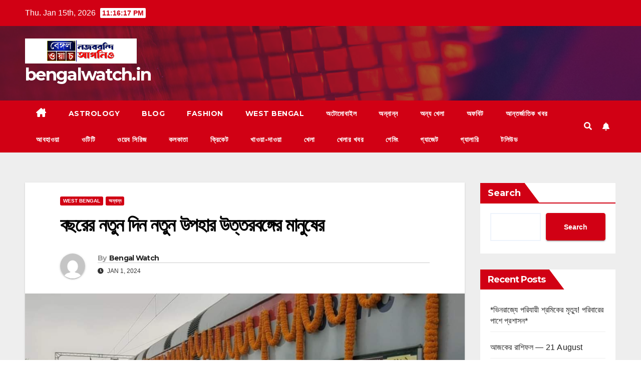

--- FILE ---
content_type: text/html; charset=UTF-8
request_url: https://bengalwatch.in/bengalwatchtv-22/
body_size: 24603
content:
<!DOCTYPE html>
<html dir="ltr" lang="en-US" prefix="og: https://ogp.me/ns#">
<head>
<meta charset="UTF-8">
<meta name="viewport" content="width=device-width, initial-scale=1">
<link rel="profile" href="http://gmpg.org/xfn/11">
<title>বছরের নতুন দিন নতুন উপহার উত্তরবঙ্গের মানুষের - bengalwatch.in</title>
	<style>img:is([sizes="auto" i], [sizes^="auto," i]) { contain-intrinsic-size: 3000px 1500px }</style>
	
		<!-- All in One SEO 4.8.7 - aioseo.com -->
	<meta name="description" content="বেঙ্গল ওয়াচ নিউজ ডেস্ক: বছরের নতুন দিন নতুন উপহার উত্তরবঙ্গের মানুষকে আজ থেকে শুরু বালুরঘাট শেয়ালদা নতুন ট্রেন। আজকে ভিডিও কনফারেনসের মাধ্যমে রেলমন্ত্রী বৈষ্ণব উদ্বোধন করলেন নতুন ট্রেনের। আজ সকাল বারোটায় রেলমন্ত্রী উদ্বোধন করলেন এই নতুন ট্রেনের। ট্রেনটি শেয়ালদা পৌছে যাবে রাত 10টা পঞ্চাশ মিনিটে। আজ সকালে ভিডিও কনফারেনসের মাধ্যমে রেলমন্ত্রী উদ্বোধন করলেন" />
	<meta name="robots" content="max-image-preview:large" />
	<meta name="author" content="Bengal Watch"/>
	<link rel="canonical" href="https://bengalwatch.in/bengalwatchtv-22/" />
	<meta name="generator" content="All in One SEO (AIOSEO) 4.8.7" />
		<meta property="og:locale" content="en_US" />
		<meta property="og:site_name" content="bengalwatch.in -" />
		<meta property="og:type" content="article" />
		<meta property="og:title" content="বছরের নতুন দিন নতুন উপহার উত্তরবঙ্গের মানুষের - bengalwatch.in" />
		<meta property="og:description" content="বেঙ্গল ওয়াচ নিউজ ডেস্ক: বছরের নতুন দিন নতুন উপহার উত্তরবঙ্গের মানুষকে আজ থেকে শুরু বালুরঘাট শেয়ালদা নতুন ট্রেন। আজকে ভিডিও কনফারেনসের মাধ্যমে রেলমন্ত্রী বৈষ্ণব উদ্বোধন করলেন নতুন ট্রেনের। আজ সকাল বারোটায় রেলমন্ত্রী উদ্বোধন করলেন এই নতুন ট্রেনের। ট্রেনটি শেয়ালদা পৌছে যাবে রাত 10টা পঞ্চাশ মিনিটে। আজ সকালে ভিডিও কনফারেনসের মাধ্যমে রেলমন্ত্রী উদ্বোধন করলেন" />
		<meta property="og:url" content="https://bengalwatch.in/bengalwatchtv-22/" />
		<meta property="og:image" content="https://bengalwatch.in/wp-content/uploads/2024/01/FB_IMG_1704160736434.jpg" />
		<meta property="og:image:secure_url" content="https://bengalwatch.in/wp-content/uploads/2024/01/FB_IMG_1704160736434.jpg" />
		<meta property="og:image:width" content="1080" />
		<meta property="og:image:height" content="608" />
		<meta property="article:published_time" content="2024-01-01T13:07:22+00:00" />
		<meta property="article:modified_time" content="2024-01-02T02:01:44+00:00" />
		<meta name="twitter:card" content="summary_large_image" />
		<meta name="twitter:title" content="বছরের নতুন দিন নতুন উপহার উত্তরবঙ্গের মানুষের - bengalwatch.in" />
		<meta name="twitter:description" content="বেঙ্গল ওয়াচ নিউজ ডেস্ক: বছরের নতুন দিন নতুন উপহার উত্তরবঙ্গের মানুষকে আজ থেকে শুরু বালুরঘাট শেয়ালদা নতুন ট্রেন। আজকে ভিডিও কনফারেনসের মাধ্যমে রেলমন্ত্রী বৈষ্ণব উদ্বোধন করলেন নতুন ট্রেনের। আজ সকাল বারোটায় রেলমন্ত্রী উদ্বোধন করলেন এই নতুন ট্রেনের। ট্রেনটি শেয়ালদা পৌছে যাবে রাত 10টা পঞ্চাশ মিনিটে। আজ সকালে ভিডিও কনফারেনসের মাধ্যমে রেলমন্ত্রী উদ্বোধন করলেন" />
		<meta name="twitter:image" content="https://bengalwatch.in/wp-content/uploads/2024/01/FB_IMG_1704160736434.jpg" />
		<script type="application/ld+json" class="aioseo-schema">
			{"@context":"https:\/\/schema.org","@graph":[{"@type":"BlogPosting","@id":"https:\/\/bengalwatch.in\/bengalwatchtv-22\/#blogposting","name":"\u09ac\u099b\u09b0\u09c7\u09b0 \u09a8\u09a4\u09c1\u09a8 \u09a6\u09bf\u09a8 \u09a8\u09a4\u09c1\u09a8 \u0989\u09aa\u09b9\u09be\u09b0 \u0989\u09a4\u09cd\u09a4\u09b0\u09ac\u0999\u09cd\u0997\u09c7\u09b0 \u09ae\u09be\u09a8\u09c1\u09b7\u09c7\u09b0 - bengalwatch.in","headline":"\u09ac\u099b\u09b0\u09c7\u09b0 \u09a8\u09a4\u09c1\u09a8 \u09a6\u09bf\u09a8 \u09a8\u09a4\u09c1\u09a8 \u0989\u09aa\u09b9\u09be\u09b0 \u0989\u09a4\u09cd\u09a4\u09b0\u09ac\u0999\u09cd\u0997\u09c7\u09b0 \u09ae\u09be\u09a8\u09c1\u09b7\u09c7\u09b0","author":{"@id":"https:\/\/bengalwatch.in\/author\/hhh_666_watch\/#author"},"publisher":{"@id":"https:\/\/bengalwatch.in\/#organization"},"image":{"@type":"ImageObject","url":"https:\/\/bengalwatch.in\/wp-content\/uploads\/2024\/01\/FB_IMG_1704160736434.jpg","width":1080,"height":608},"datePublished":"2024-01-01T13:07:22+00:00","dateModified":"2024-01-02T02:01:44+00:00","inLanguage":"en-US","mainEntityOfPage":{"@id":"https:\/\/bengalwatch.in\/bengalwatchtv-22\/#webpage"},"isPartOf":{"@id":"https:\/\/bengalwatch.in\/bengalwatchtv-22\/#webpage"},"articleSection":"West Bengal, \u0985\u09a8\u09cd\u09a8\u09be\u09a8\u09cd\u09a8"},{"@type":"BreadcrumbList","@id":"https:\/\/bengalwatch.in\/bengalwatchtv-22\/#breadcrumblist","itemListElement":[{"@type":"ListItem","@id":"https:\/\/bengalwatch.in#listItem","position":1,"name":"Home","item":"https:\/\/bengalwatch.in","nextItem":{"@type":"ListItem","@id":"https:\/\/bengalwatch.in\/category\/west-bengal\/#listItem","name":"West Bengal"}},{"@type":"ListItem","@id":"https:\/\/bengalwatch.in\/category\/west-bengal\/#listItem","position":2,"name":"West Bengal","item":"https:\/\/bengalwatch.in\/category\/west-bengal\/","nextItem":{"@type":"ListItem","@id":"https:\/\/bengalwatch.in\/bengalwatchtv-22\/#listItem","name":"\u09ac\u099b\u09b0\u09c7\u09b0 \u09a8\u09a4\u09c1\u09a8 \u09a6\u09bf\u09a8 \u09a8\u09a4\u09c1\u09a8 \u0989\u09aa\u09b9\u09be\u09b0 \u0989\u09a4\u09cd\u09a4\u09b0\u09ac\u0999\u09cd\u0997\u09c7\u09b0 \u09ae\u09be\u09a8\u09c1\u09b7\u09c7\u09b0"},"previousItem":{"@type":"ListItem","@id":"https:\/\/bengalwatch.in#listItem","name":"Home"}},{"@type":"ListItem","@id":"https:\/\/bengalwatch.in\/bengalwatchtv-22\/#listItem","position":3,"name":"\u09ac\u099b\u09b0\u09c7\u09b0 \u09a8\u09a4\u09c1\u09a8 \u09a6\u09bf\u09a8 \u09a8\u09a4\u09c1\u09a8 \u0989\u09aa\u09b9\u09be\u09b0 \u0989\u09a4\u09cd\u09a4\u09b0\u09ac\u0999\u09cd\u0997\u09c7\u09b0 \u09ae\u09be\u09a8\u09c1\u09b7\u09c7\u09b0","previousItem":{"@type":"ListItem","@id":"https:\/\/bengalwatch.in\/category\/west-bengal\/#listItem","name":"West Bengal"}}]},{"@type":"Organization","@id":"https:\/\/bengalwatch.in\/#organization","name":"bengalwatch.in","url":"https:\/\/bengalwatch.in\/","logo":{"@type":"ImageObject","url":"https:\/\/bengalwatch.in\/wp-content\/uploads\/2023\/11\/Untitled-design-4.png","@id":"https:\/\/bengalwatch.in\/bengalwatchtv-22\/#organizationLogo","width":1990,"height":450},"image":{"@id":"https:\/\/bengalwatch.in\/bengalwatchtv-22\/#organizationLogo"}},{"@type":"Person","@id":"https:\/\/bengalwatch.in\/author\/hhh_666_watch\/#author","url":"https:\/\/bengalwatch.in\/author\/hhh_666_watch\/","name":"Bengal Watch","image":{"@type":"ImageObject","@id":"https:\/\/bengalwatch.in\/bengalwatchtv-22\/#authorImage","url":"https:\/\/secure.gravatar.com\/avatar\/f2b3de89f0d177f2eda4c80d3655865011b964b5c063bc355053914f8cd6d874?s=96&d=mm&r=g","width":96,"height":96,"caption":"Bengal Watch"}},{"@type":"WebPage","@id":"https:\/\/bengalwatch.in\/bengalwatchtv-22\/#webpage","url":"https:\/\/bengalwatch.in\/bengalwatchtv-22\/","name":"\u09ac\u099b\u09b0\u09c7\u09b0 \u09a8\u09a4\u09c1\u09a8 \u09a6\u09bf\u09a8 \u09a8\u09a4\u09c1\u09a8 \u0989\u09aa\u09b9\u09be\u09b0 \u0989\u09a4\u09cd\u09a4\u09b0\u09ac\u0999\u09cd\u0997\u09c7\u09b0 \u09ae\u09be\u09a8\u09c1\u09b7\u09c7\u09b0 - bengalwatch.in","description":"\u09ac\u09c7\u0999\u09cd\u0997\u09b2 \u0993\u09af\u09bc\u09be\u099a \u09a8\u09bf\u0989\u099c \u09a1\u09c7\u09b8\u09cd\u0995: \u09ac\u099b\u09b0\u09c7\u09b0 \u09a8\u09a4\u09c1\u09a8 \u09a6\u09bf\u09a8 \u09a8\u09a4\u09c1\u09a8 \u0989\u09aa\u09b9\u09be\u09b0 \u0989\u09a4\u09cd\u09a4\u09b0\u09ac\u0999\u09cd\u0997\u09c7\u09b0 \u09ae\u09be\u09a8\u09c1\u09b7\u0995\u09c7 \u0986\u099c \u09a5\u09c7\u0995\u09c7 \u09b6\u09c1\u09b0\u09c1 \u09ac\u09be\u09b2\u09c1\u09b0\u0998\u09be\u099f \u09b6\u09c7\u09df\u09be\u09b2\u09a6\u09be \u09a8\u09a4\u09c1\u09a8 \u099f\u09cd\u09b0\u09c7\u09a8\u0964 \u0986\u099c\u0995\u09c7 \u09ad\u09bf\u09a1\u09bf\u0993 \u0995\u09a8\u09ab\u09be\u09b0\u09c7\u09a8\u09b8\u09c7\u09b0 \u09ae\u09be\u09a7\u09cd\u09af\u09ae\u09c7 \u09b0\u09c7\u09b2\u09ae\u09a8\u09cd\u09a4\u09cd\u09b0\u09c0 \u09ac\u09c8\u09b7\u09cd\u09a3\u09ac \u0989\u09a6\u09cd\u09ac\u09cb\u09a7\u09a8 \u0995\u09b0\u09b2\u09c7\u09a8 \u09a8\u09a4\u09c1\u09a8 \u099f\u09cd\u09b0\u09c7\u09a8\u09c7\u09b0\u0964 \u0986\u099c \u09b8\u0995\u09be\u09b2 \u09ac\u09be\u09b0\u09cb\u099f\u09be\u09df \u09b0\u09c7\u09b2\u09ae\u09a8\u09cd\u09a4\u09cd\u09b0\u09c0 \u0989\u09a6\u09cd\u09ac\u09cb\u09a7\u09a8 \u0995\u09b0\u09b2\u09c7\u09a8 \u098f\u0987 \u09a8\u09a4\u09c1\u09a8 \u099f\u09cd\u09b0\u09c7\u09a8\u09c7\u09b0\u0964 \u099f\u09cd\u09b0\u09c7\u09a8\u099f\u09bf \u09b6\u09c7\u09df\u09be\u09b2\u09a6\u09be \u09aa\u09cc\u099b\u09c7 \u09af\u09be\u09ac\u09c7 \u09b0\u09be\u09a4 10\u099f\u09be \u09aa\u099e\u09cd\u099a\u09be\u09b6 \u09ae\u09bf\u09a8\u09bf\u099f\u09c7\u0964 \u0986\u099c \u09b8\u0995\u09be\u09b2\u09c7 \u09ad\u09bf\u09a1\u09bf\u0993 \u0995\u09a8\u09ab\u09be\u09b0\u09c7\u09a8\u09b8\u09c7\u09b0 \u09ae\u09be\u09a7\u09cd\u09af\u09ae\u09c7 \u09b0\u09c7\u09b2\u09ae\u09a8\u09cd\u09a4\u09cd\u09b0\u09c0 \u0989\u09a6\u09cd\u09ac\u09cb\u09a7\u09a8 \u0995\u09b0\u09b2\u09c7\u09a8","inLanguage":"en-US","isPartOf":{"@id":"https:\/\/bengalwatch.in\/#website"},"breadcrumb":{"@id":"https:\/\/bengalwatch.in\/bengalwatchtv-22\/#breadcrumblist"},"author":{"@id":"https:\/\/bengalwatch.in\/author\/hhh_666_watch\/#author"},"creator":{"@id":"https:\/\/bengalwatch.in\/author\/hhh_666_watch\/#author"},"image":{"@type":"ImageObject","url":"https:\/\/bengalwatch.in\/wp-content\/uploads\/2024\/01\/FB_IMG_1704160736434.jpg","@id":"https:\/\/bengalwatch.in\/bengalwatchtv-22\/#mainImage","width":1080,"height":608},"primaryImageOfPage":{"@id":"https:\/\/bengalwatch.in\/bengalwatchtv-22\/#mainImage"},"datePublished":"2024-01-01T13:07:22+00:00","dateModified":"2024-01-02T02:01:44+00:00"},{"@type":"WebSite","@id":"https:\/\/bengalwatch.in\/#website","url":"https:\/\/bengalwatch.in\/","name":"bengalwatch.in","inLanguage":"en-US","publisher":{"@id":"https:\/\/bengalwatch.in\/#organization"}}]}
		</script>
		<!-- All in One SEO -->

<link rel='dns-prefetch' href='//static.addtoany.com' />
<link rel='dns-prefetch' href='//fonts.googleapis.com' />
<link rel="alternate" type="application/rss+xml" title="bengalwatch.in &raquo; Feed" href="https://bengalwatch.in/feed/" />
<link rel="alternate" type="application/rss+xml" title="bengalwatch.in &raquo; Comments Feed" href="https://bengalwatch.in/comments/feed/" />
<link rel="alternate" type="application/rss+xml" title="bengalwatch.in &raquo; বছরের নতুন দিন নতুন উপহার উত্তরবঙ্গের মানুষের Comments Feed" href="https://bengalwatch.in/bengalwatchtv-22/feed/" />
<script>
window._wpemojiSettings = {"baseUrl":"https:\/\/s.w.org\/images\/core\/emoji\/16.0.1\/72x72\/","ext":".png","svgUrl":"https:\/\/s.w.org\/images\/core\/emoji\/16.0.1\/svg\/","svgExt":".svg","source":{"concatemoji":"https:\/\/bengalwatch.in\/wp-includes\/js\/wp-emoji-release.min.js?ver=6.8.3"}};
/*! This file is auto-generated */
!function(s,n){var o,i,e;function c(e){try{var t={supportTests:e,timestamp:(new Date).valueOf()};sessionStorage.setItem(o,JSON.stringify(t))}catch(e){}}function p(e,t,n){e.clearRect(0,0,e.canvas.width,e.canvas.height),e.fillText(t,0,0);var t=new Uint32Array(e.getImageData(0,0,e.canvas.width,e.canvas.height).data),a=(e.clearRect(0,0,e.canvas.width,e.canvas.height),e.fillText(n,0,0),new Uint32Array(e.getImageData(0,0,e.canvas.width,e.canvas.height).data));return t.every(function(e,t){return e===a[t]})}function u(e,t){e.clearRect(0,0,e.canvas.width,e.canvas.height),e.fillText(t,0,0);for(var n=e.getImageData(16,16,1,1),a=0;a<n.data.length;a++)if(0!==n.data[a])return!1;return!0}function f(e,t,n,a){switch(t){case"flag":return n(e,"\ud83c\udff3\ufe0f\u200d\u26a7\ufe0f","\ud83c\udff3\ufe0f\u200b\u26a7\ufe0f")?!1:!n(e,"\ud83c\udde8\ud83c\uddf6","\ud83c\udde8\u200b\ud83c\uddf6")&&!n(e,"\ud83c\udff4\udb40\udc67\udb40\udc62\udb40\udc65\udb40\udc6e\udb40\udc67\udb40\udc7f","\ud83c\udff4\u200b\udb40\udc67\u200b\udb40\udc62\u200b\udb40\udc65\u200b\udb40\udc6e\u200b\udb40\udc67\u200b\udb40\udc7f");case"emoji":return!a(e,"\ud83e\udedf")}return!1}function g(e,t,n,a){var r="undefined"!=typeof WorkerGlobalScope&&self instanceof WorkerGlobalScope?new OffscreenCanvas(300,150):s.createElement("canvas"),o=r.getContext("2d",{willReadFrequently:!0}),i=(o.textBaseline="top",o.font="600 32px Arial",{});return e.forEach(function(e){i[e]=t(o,e,n,a)}),i}function t(e){var t=s.createElement("script");t.src=e,t.defer=!0,s.head.appendChild(t)}"undefined"!=typeof Promise&&(o="wpEmojiSettingsSupports",i=["flag","emoji"],n.supports={everything:!0,everythingExceptFlag:!0},e=new Promise(function(e){s.addEventListener("DOMContentLoaded",e,{once:!0})}),new Promise(function(t){var n=function(){try{var e=JSON.parse(sessionStorage.getItem(o));if("object"==typeof e&&"number"==typeof e.timestamp&&(new Date).valueOf()<e.timestamp+604800&&"object"==typeof e.supportTests)return e.supportTests}catch(e){}return null}();if(!n){if("undefined"!=typeof Worker&&"undefined"!=typeof OffscreenCanvas&&"undefined"!=typeof URL&&URL.createObjectURL&&"undefined"!=typeof Blob)try{var e="postMessage("+g.toString()+"("+[JSON.stringify(i),f.toString(),p.toString(),u.toString()].join(",")+"));",a=new Blob([e],{type:"text/javascript"}),r=new Worker(URL.createObjectURL(a),{name:"wpTestEmojiSupports"});return void(r.onmessage=function(e){c(n=e.data),r.terminate(),t(n)})}catch(e){}c(n=g(i,f,p,u))}t(n)}).then(function(e){for(var t in e)n.supports[t]=e[t],n.supports.everything=n.supports.everything&&n.supports[t],"flag"!==t&&(n.supports.everythingExceptFlag=n.supports.everythingExceptFlag&&n.supports[t]);n.supports.everythingExceptFlag=n.supports.everythingExceptFlag&&!n.supports.flag,n.DOMReady=!1,n.readyCallback=function(){n.DOMReady=!0}}).then(function(){return e}).then(function(){var e;n.supports.everything||(n.readyCallback(),(e=n.source||{}).concatemoji?t(e.concatemoji):e.wpemoji&&e.twemoji&&(t(e.twemoji),t(e.wpemoji)))}))}((window,document),window._wpemojiSettings);
</script>

<link rel='stylesheet' id='dashicons-css' href='https://bengalwatch.in/wp-includes/css/dashicons.min.css?ver=6.8.3' media='all' />
<link rel='stylesheet' id='post-views-counter-frontend-css' href='https://bengalwatch.in/wp-content/plugins/post-views-counter/css/frontend.min.css?ver=1.5.5' media='all' />
<link rel='stylesheet' id='hfe-widgets-style-css' href='https://bengalwatch.in/wp-content/plugins/header-footer-elementor/inc/widgets-css/frontend.css?ver=2.4.9' media='all' />
<style id='wp-emoji-styles-inline-css'>

	img.wp-smiley, img.emoji {
		display: inline !important;
		border: none !important;
		box-shadow: none !important;
		height: 1em !important;
		width: 1em !important;
		margin: 0 0.07em !important;
		vertical-align: -0.1em !important;
		background: none !important;
		padding: 0 !important;
	}
</style>
<link rel='stylesheet' id='wp-block-library-css' href='https://bengalwatch.in/wp-includes/css/dist/block-library/style.min.css?ver=6.8.3' media='all' />
<style id='wp-block-library-theme-inline-css'>
.wp-block-audio :where(figcaption){color:#555;font-size:13px;text-align:center}.is-dark-theme .wp-block-audio :where(figcaption){color:#ffffffa6}.wp-block-audio{margin:0 0 1em}.wp-block-code{border:1px solid #ccc;border-radius:4px;font-family:Menlo,Consolas,monaco,monospace;padding:.8em 1em}.wp-block-embed :where(figcaption){color:#555;font-size:13px;text-align:center}.is-dark-theme .wp-block-embed :where(figcaption){color:#ffffffa6}.wp-block-embed{margin:0 0 1em}.blocks-gallery-caption{color:#555;font-size:13px;text-align:center}.is-dark-theme .blocks-gallery-caption{color:#ffffffa6}:root :where(.wp-block-image figcaption){color:#555;font-size:13px;text-align:center}.is-dark-theme :root :where(.wp-block-image figcaption){color:#ffffffa6}.wp-block-image{margin:0 0 1em}.wp-block-pullquote{border-bottom:4px solid;border-top:4px solid;color:currentColor;margin-bottom:1.75em}.wp-block-pullquote cite,.wp-block-pullquote footer,.wp-block-pullquote__citation{color:currentColor;font-size:.8125em;font-style:normal;text-transform:uppercase}.wp-block-quote{border-left:.25em solid;margin:0 0 1.75em;padding-left:1em}.wp-block-quote cite,.wp-block-quote footer{color:currentColor;font-size:.8125em;font-style:normal;position:relative}.wp-block-quote:where(.has-text-align-right){border-left:none;border-right:.25em solid;padding-left:0;padding-right:1em}.wp-block-quote:where(.has-text-align-center){border:none;padding-left:0}.wp-block-quote.is-large,.wp-block-quote.is-style-large,.wp-block-quote:where(.is-style-plain){border:none}.wp-block-search .wp-block-search__label{font-weight:700}.wp-block-search__button{border:1px solid #ccc;padding:.375em .625em}:where(.wp-block-group.has-background){padding:1.25em 2.375em}.wp-block-separator.has-css-opacity{opacity:.4}.wp-block-separator{border:none;border-bottom:2px solid;margin-left:auto;margin-right:auto}.wp-block-separator.has-alpha-channel-opacity{opacity:1}.wp-block-separator:not(.is-style-wide):not(.is-style-dots){width:100px}.wp-block-separator.has-background:not(.is-style-dots){border-bottom:none;height:1px}.wp-block-separator.has-background:not(.is-style-wide):not(.is-style-dots){height:2px}.wp-block-table{margin:0 0 1em}.wp-block-table td,.wp-block-table th{word-break:normal}.wp-block-table :where(figcaption){color:#555;font-size:13px;text-align:center}.is-dark-theme .wp-block-table :where(figcaption){color:#ffffffa6}.wp-block-video :where(figcaption){color:#555;font-size:13px;text-align:center}.is-dark-theme .wp-block-video :where(figcaption){color:#ffffffa6}.wp-block-video{margin:0 0 1em}:root :where(.wp-block-template-part.has-background){margin-bottom:0;margin-top:0;padding:1.25em 2.375em}
</style>
<style id='classic-theme-styles-inline-css'>
/*! This file is auto-generated */
.wp-block-button__link{color:#fff;background-color:#32373c;border-radius:9999px;box-shadow:none;text-decoration:none;padding:calc(.667em + 2px) calc(1.333em + 2px);font-size:1.125em}.wp-block-file__button{background:#32373c;color:#fff;text-decoration:none}
</style>
<style id='global-styles-inline-css'>
:root{--wp--preset--aspect-ratio--square: 1;--wp--preset--aspect-ratio--4-3: 4/3;--wp--preset--aspect-ratio--3-4: 3/4;--wp--preset--aspect-ratio--3-2: 3/2;--wp--preset--aspect-ratio--2-3: 2/3;--wp--preset--aspect-ratio--16-9: 16/9;--wp--preset--aspect-ratio--9-16: 9/16;--wp--preset--color--black: #000000;--wp--preset--color--cyan-bluish-gray: #abb8c3;--wp--preset--color--white: #ffffff;--wp--preset--color--pale-pink: #f78da7;--wp--preset--color--vivid-red: #cf2e2e;--wp--preset--color--luminous-vivid-orange: #ff6900;--wp--preset--color--luminous-vivid-amber: #fcb900;--wp--preset--color--light-green-cyan: #7bdcb5;--wp--preset--color--vivid-green-cyan: #00d084;--wp--preset--color--pale-cyan-blue: #8ed1fc;--wp--preset--color--vivid-cyan-blue: #0693e3;--wp--preset--color--vivid-purple: #9b51e0;--wp--preset--gradient--vivid-cyan-blue-to-vivid-purple: linear-gradient(135deg,rgba(6,147,227,1) 0%,rgb(155,81,224) 100%);--wp--preset--gradient--light-green-cyan-to-vivid-green-cyan: linear-gradient(135deg,rgb(122,220,180) 0%,rgb(0,208,130) 100%);--wp--preset--gradient--luminous-vivid-amber-to-luminous-vivid-orange: linear-gradient(135deg,rgba(252,185,0,1) 0%,rgba(255,105,0,1) 100%);--wp--preset--gradient--luminous-vivid-orange-to-vivid-red: linear-gradient(135deg,rgba(255,105,0,1) 0%,rgb(207,46,46) 100%);--wp--preset--gradient--very-light-gray-to-cyan-bluish-gray: linear-gradient(135deg,rgb(238,238,238) 0%,rgb(169,184,195) 100%);--wp--preset--gradient--cool-to-warm-spectrum: linear-gradient(135deg,rgb(74,234,220) 0%,rgb(151,120,209) 20%,rgb(207,42,186) 40%,rgb(238,44,130) 60%,rgb(251,105,98) 80%,rgb(254,248,76) 100%);--wp--preset--gradient--blush-light-purple: linear-gradient(135deg,rgb(255,206,236) 0%,rgb(152,150,240) 100%);--wp--preset--gradient--blush-bordeaux: linear-gradient(135deg,rgb(254,205,165) 0%,rgb(254,45,45) 50%,rgb(107,0,62) 100%);--wp--preset--gradient--luminous-dusk: linear-gradient(135deg,rgb(255,203,112) 0%,rgb(199,81,192) 50%,rgb(65,88,208) 100%);--wp--preset--gradient--pale-ocean: linear-gradient(135deg,rgb(255,245,203) 0%,rgb(182,227,212) 50%,rgb(51,167,181) 100%);--wp--preset--gradient--electric-grass: linear-gradient(135deg,rgb(202,248,128) 0%,rgb(113,206,126) 100%);--wp--preset--gradient--midnight: linear-gradient(135deg,rgb(2,3,129) 0%,rgb(40,116,252) 100%);--wp--preset--font-size--small: 13px;--wp--preset--font-size--medium: 20px;--wp--preset--font-size--large: 36px;--wp--preset--font-size--x-large: 42px;--wp--preset--spacing--20: 0.44rem;--wp--preset--spacing--30: 0.67rem;--wp--preset--spacing--40: 1rem;--wp--preset--spacing--50: 1.5rem;--wp--preset--spacing--60: 2.25rem;--wp--preset--spacing--70: 3.38rem;--wp--preset--spacing--80: 5.06rem;--wp--preset--shadow--natural: 6px 6px 9px rgba(0, 0, 0, 0.2);--wp--preset--shadow--deep: 12px 12px 50px rgba(0, 0, 0, 0.4);--wp--preset--shadow--sharp: 6px 6px 0px rgba(0, 0, 0, 0.2);--wp--preset--shadow--outlined: 6px 6px 0px -3px rgba(255, 255, 255, 1), 6px 6px rgba(0, 0, 0, 1);--wp--preset--shadow--crisp: 6px 6px 0px rgba(0, 0, 0, 1);}:where(.is-layout-flex){gap: 0.5em;}:where(.is-layout-grid){gap: 0.5em;}body .is-layout-flex{display: flex;}.is-layout-flex{flex-wrap: wrap;align-items: center;}.is-layout-flex > :is(*, div){margin: 0;}body .is-layout-grid{display: grid;}.is-layout-grid > :is(*, div){margin: 0;}:where(.wp-block-columns.is-layout-flex){gap: 2em;}:where(.wp-block-columns.is-layout-grid){gap: 2em;}:where(.wp-block-post-template.is-layout-flex){gap: 1.25em;}:where(.wp-block-post-template.is-layout-grid){gap: 1.25em;}.has-black-color{color: var(--wp--preset--color--black) !important;}.has-cyan-bluish-gray-color{color: var(--wp--preset--color--cyan-bluish-gray) !important;}.has-white-color{color: var(--wp--preset--color--white) !important;}.has-pale-pink-color{color: var(--wp--preset--color--pale-pink) !important;}.has-vivid-red-color{color: var(--wp--preset--color--vivid-red) !important;}.has-luminous-vivid-orange-color{color: var(--wp--preset--color--luminous-vivid-orange) !important;}.has-luminous-vivid-amber-color{color: var(--wp--preset--color--luminous-vivid-amber) !important;}.has-light-green-cyan-color{color: var(--wp--preset--color--light-green-cyan) !important;}.has-vivid-green-cyan-color{color: var(--wp--preset--color--vivid-green-cyan) !important;}.has-pale-cyan-blue-color{color: var(--wp--preset--color--pale-cyan-blue) !important;}.has-vivid-cyan-blue-color{color: var(--wp--preset--color--vivid-cyan-blue) !important;}.has-vivid-purple-color{color: var(--wp--preset--color--vivid-purple) !important;}.has-black-background-color{background-color: var(--wp--preset--color--black) !important;}.has-cyan-bluish-gray-background-color{background-color: var(--wp--preset--color--cyan-bluish-gray) !important;}.has-white-background-color{background-color: var(--wp--preset--color--white) !important;}.has-pale-pink-background-color{background-color: var(--wp--preset--color--pale-pink) !important;}.has-vivid-red-background-color{background-color: var(--wp--preset--color--vivid-red) !important;}.has-luminous-vivid-orange-background-color{background-color: var(--wp--preset--color--luminous-vivid-orange) !important;}.has-luminous-vivid-amber-background-color{background-color: var(--wp--preset--color--luminous-vivid-amber) !important;}.has-light-green-cyan-background-color{background-color: var(--wp--preset--color--light-green-cyan) !important;}.has-vivid-green-cyan-background-color{background-color: var(--wp--preset--color--vivid-green-cyan) !important;}.has-pale-cyan-blue-background-color{background-color: var(--wp--preset--color--pale-cyan-blue) !important;}.has-vivid-cyan-blue-background-color{background-color: var(--wp--preset--color--vivid-cyan-blue) !important;}.has-vivid-purple-background-color{background-color: var(--wp--preset--color--vivid-purple) !important;}.has-black-border-color{border-color: var(--wp--preset--color--black) !important;}.has-cyan-bluish-gray-border-color{border-color: var(--wp--preset--color--cyan-bluish-gray) !important;}.has-white-border-color{border-color: var(--wp--preset--color--white) !important;}.has-pale-pink-border-color{border-color: var(--wp--preset--color--pale-pink) !important;}.has-vivid-red-border-color{border-color: var(--wp--preset--color--vivid-red) !important;}.has-luminous-vivid-orange-border-color{border-color: var(--wp--preset--color--luminous-vivid-orange) !important;}.has-luminous-vivid-amber-border-color{border-color: var(--wp--preset--color--luminous-vivid-amber) !important;}.has-light-green-cyan-border-color{border-color: var(--wp--preset--color--light-green-cyan) !important;}.has-vivid-green-cyan-border-color{border-color: var(--wp--preset--color--vivid-green-cyan) !important;}.has-pale-cyan-blue-border-color{border-color: var(--wp--preset--color--pale-cyan-blue) !important;}.has-vivid-cyan-blue-border-color{border-color: var(--wp--preset--color--vivid-cyan-blue) !important;}.has-vivid-purple-border-color{border-color: var(--wp--preset--color--vivid-purple) !important;}.has-vivid-cyan-blue-to-vivid-purple-gradient-background{background: var(--wp--preset--gradient--vivid-cyan-blue-to-vivid-purple) !important;}.has-light-green-cyan-to-vivid-green-cyan-gradient-background{background: var(--wp--preset--gradient--light-green-cyan-to-vivid-green-cyan) !important;}.has-luminous-vivid-amber-to-luminous-vivid-orange-gradient-background{background: var(--wp--preset--gradient--luminous-vivid-amber-to-luminous-vivid-orange) !important;}.has-luminous-vivid-orange-to-vivid-red-gradient-background{background: var(--wp--preset--gradient--luminous-vivid-orange-to-vivid-red) !important;}.has-very-light-gray-to-cyan-bluish-gray-gradient-background{background: var(--wp--preset--gradient--very-light-gray-to-cyan-bluish-gray) !important;}.has-cool-to-warm-spectrum-gradient-background{background: var(--wp--preset--gradient--cool-to-warm-spectrum) !important;}.has-blush-light-purple-gradient-background{background: var(--wp--preset--gradient--blush-light-purple) !important;}.has-blush-bordeaux-gradient-background{background: var(--wp--preset--gradient--blush-bordeaux) !important;}.has-luminous-dusk-gradient-background{background: var(--wp--preset--gradient--luminous-dusk) !important;}.has-pale-ocean-gradient-background{background: var(--wp--preset--gradient--pale-ocean) !important;}.has-electric-grass-gradient-background{background: var(--wp--preset--gradient--electric-grass) !important;}.has-midnight-gradient-background{background: var(--wp--preset--gradient--midnight) !important;}.has-small-font-size{font-size: var(--wp--preset--font-size--small) !important;}.has-medium-font-size{font-size: var(--wp--preset--font-size--medium) !important;}.has-large-font-size{font-size: var(--wp--preset--font-size--large) !important;}.has-x-large-font-size{font-size: var(--wp--preset--font-size--x-large) !important;}
:where(.wp-block-post-template.is-layout-flex){gap: 1.25em;}:where(.wp-block-post-template.is-layout-grid){gap: 1.25em;}
:where(.wp-block-columns.is-layout-flex){gap: 2em;}:where(.wp-block-columns.is-layout-grid){gap: 2em;}
:root :where(.wp-block-pullquote){font-size: 1.5em;line-height: 1.6;}
</style>
<link rel='stylesheet' id='ansar-import-css' href='https://bengalwatch.in/wp-content/plugins/ansar-import/public/css/ansar-import-public.css?ver=2.0.5' media='all' />
<link rel='stylesheet' id='hfe-style-css' href='https://bengalwatch.in/wp-content/plugins/header-footer-elementor/assets/css/header-footer-elementor.css?ver=2.4.9' media='all' />
<link rel='stylesheet' id='elementor-frontend-css' href='https://bengalwatch.in/wp-content/plugins/elementor/assets/css/frontend.min.css?ver=3.31.3' media='all' />
<link rel='stylesheet' id='elementor-post-9-css' href='https://bengalwatch.in/wp-content/uploads/elementor/css/post-9.css?ver=1763014654' media='all' />
<link rel='stylesheet' id='newsup-fonts-css' href='//fonts.googleapis.com/css?family=Montserrat%3A400%2C500%2C700%2C800%7CWork%2BSans%3A300%2C400%2C500%2C600%2C700%2C800%2C900%26display%3Dswap&#038;subset=latin%2Clatin-ext' media='all' />
<link rel='stylesheet' id='bootstrap-css' href='https://bengalwatch.in/wp-content/themes/newsup/css/bootstrap.css?ver=6.8.3' media='all' />
<link rel='stylesheet' id='newsup-style-css' href='https://bengalwatch.in/wp-content/themes/newsberg/style.css?ver=6.8.3' media='all' />
<link rel='stylesheet' id='font-awesome-5-all-css' href='https://bengalwatch.in/wp-content/themes/newsup/css/font-awesome/css/all.min.css?ver=6.8.3' media='all' />
<link rel='stylesheet' id='font-awesome-4-shim-css' href='https://bengalwatch.in/wp-content/themes/newsup/css/font-awesome/css/v4-shims.min.css?ver=6.8.3' media='all' />
<link rel='stylesheet' id='owl-carousel-css' href='https://bengalwatch.in/wp-content/themes/newsup/css/owl.carousel.css?ver=6.8.3' media='all' />
<link rel='stylesheet' id='smartmenus-css' href='https://bengalwatch.in/wp-content/themes/newsup/css/jquery.smartmenus.bootstrap.css?ver=6.8.3' media='all' />
<link rel='stylesheet' id='newsup-custom-css-css' href='https://bengalwatch.in/wp-content/themes/newsup/inc/ansar/customize/css/customizer.css?ver=1.0' media='all' />
<link rel='stylesheet' id='addtoany-css' href='https://bengalwatch.in/wp-content/plugins/add-to-any/addtoany.min.css?ver=1.16' media='all' />
<link rel='stylesheet' id='hfe-elementor-icons-css' href='https://bengalwatch.in/wp-content/plugins/elementor/assets/lib/eicons/css/elementor-icons.min.css?ver=5.34.0' media='all' />
<link rel='stylesheet' id='hfe-icons-list-css' href='https://bengalwatch.in/wp-content/plugins/elementor/assets/css/widget-icon-list.min.css?ver=3.24.3' media='all' />
<link rel='stylesheet' id='hfe-social-icons-css' href='https://bengalwatch.in/wp-content/plugins/elementor/assets/css/widget-social-icons.min.css?ver=3.24.0' media='all' />
<link rel='stylesheet' id='hfe-social-share-icons-brands-css' href='https://bengalwatch.in/wp-content/plugins/elementor/assets/lib/font-awesome/css/brands.css?ver=5.15.3' media='all' />
<link rel='stylesheet' id='hfe-social-share-icons-fontawesome-css' href='https://bengalwatch.in/wp-content/plugins/elementor/assets/lib/font-awesome/css/fontawesome.css?ver=5.15.3' media='all' />
<link rel='stylesheet' id='hfe-nav-menu-icons-css' href='https://bengalwatch.in/wp-content/plugins/elementor/assets/lib/font-awesome/css/solid.css?ver=5.15.3' media='all' />
<link rel='stylesheet' id='newsup-style-parent-css' href='https://bengalwatch.in/wp-content/themes/newsup/style.css?ver=6.8.3' media='all' />
<link rel='stylesheet' id='newsberg-style-css' href='https://bengalwatch.in/wp-content/themes/newsberg/style.css?ver=1.0' media='all' />
<link rel='stylesheet' id='newsberg-default-css-css' href='https://bengalwatch.in/wp-content/themes/newsberg/css/colors/default.css?ver=6.8.3' media='all' />
<link rel='stylesheet' id='elementor-gf-local-roboto-css' href='http://bengalwatch.in/wp-content/uploads/elementor/google-fonts/css/roboto.css?ver=1742620962' media='all' />
<link rel='stylesheet' id='elementor-gf-local-robotoslab-css' href='http://bengalwatch.in/wp-content/uploads/elementor/google-fonts/css/robotoslab.css?ver=1742620967' media='all' />
<script id="addtoany-core-js-before">
window.a2a_config=window.a2a_config||{};a2a_config.callbacks=[];a2a_config.overlays=[];a2a_config.templates={};
</script>
<script defer src="https://static.addtoany.com/menu/page.js" id="addtoany-core-js"></script>
<script src="https://bengalwatch.in/wp-includes/js/jquery/jquery.min.js?ver=3.7.1" id="jquery-core-js"></script>
<script src="https://bengalwatch.in/wp-includes/js/jquery/jquery-migrate.min.js?ver=3.4.1" id="jquery-migrate-js"></script>
<script id="jquery-js-after">
!function($){"use strict";$(document).ready(function(){$(this).scrollTop()>100&&$(".hfe-scroll-to-top-wrap").removeClass("hfe-scroll-to-top-hide"),$(window).scroll(function(){$(this).scrollTop()<100?$(".hfe-scroll-to-top-wrap").fadeOut(300):$(".hfe-scroll-to-top-wrap").fadeIn(300)}),$(".hfe-scroll-to-top-wrap").on("click",function(){$("html, body").animate({scrollTop:0},300);return!1})})}(jQuery);
!function($){'use strict';$(document).ready(function(){var bar=$('.hfe-reading-progress-bar');if(!bar.length)return;$(window).on('scroll',function(){var s=$(window).scrollTop(),d=$(document).height()-$(window).height(),p=d? s/d*100:0;bar.css('width',p+'%')});});}(jQuery);
</script>
<script defer src="https://bengalwatch.in/wp-content/plugins/add-to-any/addtoany.min.js?ver=1.1" id="addtoany-jquery-js"></script>
<script src="https://bengalwatch.in/wp-content/plugins/ansar-import/public/js/ansar-import-public.js?ver=2.0.5" id="ansar-import-js"></script>
<script src="https://bengalwatch.in/wp-content/themes/newsup/js/navigation.js?ver=6.8.3" id="newsup-navigation-js"></script>
<script src="https://bengalwatch.in/wp-content/themes/newsup/js/bootstrap.js?ver=6.8.3" id="bootstrap-js"></script>
<script src="https://bengalwatch.in/wp-content/themes/newsup/js/owl.carousel.min.js?ver=6.8.3" id="owl-carousel-min-js"></script>
<script src="https://bengalwatch.in/wp-content/themes/newsup/js/jquery.smartmenus.js?ver=6.8.3" id="smartmenus-js-js"></script>
<script src="https://bengalwatch.in/wp-content/themes/newsup/js/jquery.smartmenus.bootstrap.js?ver=6.8.3" id="bootstrap-smartmenus-js-js"></script>
<script src="https://bengalwatch.in/wp-content/themes/newsup/js/jquery.marquee.js?ver=6.8.3" id="newsup-marquee-js-js"></script>
<script src="https://bengalwatch.in/wp-content/themes/newsup/js/main.js?ver=6.8.3" id="newsup-main-js-js"></script>
<link rel="https://api.w.org/" href="https://bengalwatch.in/wp-json/" /><link rel="alternate" title="JSON" type="application/json" href="https://bengalwatch.in/wp-json/wp/v2/posts/439" /><link rel="EditURI" type="application/rsd+xml" title="RSD" href="https://bengalwatch.in/xmlrpc.php?rsd" />
<meta name="generator" content="WordPress 6.8.3" />
<link rel='shortlink' href='https://bengalwatch.in/?p=439' />
<link rel="alternate" title="oEmbed (JSON)" type="application/json+oembed" href="https://bengalwatch.in/wp-json/oembed/1.0/embed?url=https%3A%2F%2Fbengalwatch.in%2Fbengalwatchtv-22%2F" />
<link rel="alternate" title="oEmbed (XML)" type="text/xml+oembed" href="https://bengalwatch.in/wp-json/oembed/1.0/embed?url=https%3A%2F%2Fbengalwatch.in%2Fbengalwatchtv-22%2F&#038;format=xml" />
<link rel="pingback" href="https://bengalwatch.in/xmlrpc.php"> 
<style type="text/css" id="custom-background-css">
    .wrapper { background-color: #eee; }
</style>
<meta name="generator" content="Elementor 3.31.3; features: e_font_icon_svg, additional_custom_breakpoints, e_element_cache; settings: css_print_method-external, google_font-enabled, font_display-swap">
			<style>
				.e-con.e-parent:nth-of-type(n+4):not(.e-lazyloaded):not(.e-no-lazyload),
				.e-con.e-parent:nth-of-type(n+4):not(.e-lazyloaded):not(.e-no-lazyload) * {
					background-image: none !important;
				}
				@media screen and (max-height: 1024px) {
					.e-con.e-parent:nth-of-type(n+3):not(.e-lazyloaded):not(.e-no-lazyload),
					.e-con.e-parent:nth-of-type(n+3):not(.e-lazyloaded):not(.e-no-lazyload) * {
						background-image: none !important;
					}
				}
				@media screen and (max-height: 640px) {
					.e-con.e-parent:nth-of-type(n+2):not(.e-lazyloaded):not(.e-no-lazyload),
					.e-con.e-parent:nth-of-type(n+2):not(.e-lazyloaded):not(.e-no-lazyload) * {
						background-image: none !important;
					}
				}
			</style>
			    <style type="text/css">
            body .site-title a,
        body .site-description {
            color: ##143745;
        }

        .site-branding-text .site-title a {
                font-size: px;
            }

            @media only screen and (max-width: 640px) {
                .site-branding-text .site-title a {
                    font-size: 40px;

                }
            }

            @media only screen and (max-width: 375px) {
                .site-branding-text .site-title a {
                    font-size: 32px;

                }
            }

        </style>
    <link rel="icon" href="https://bengalwatch.in/wp-content/uploads/2024/03/নজরবন্দী-আপনিও.png" sizes="32x32" />
<link rel="icon" href="https://bengalwatch.in/wp-content/uploads/2024/03/নজরবন্দী-আপনিও.png" sizes="192x192" />
<link rel="apple-touch-icon" href="https://bengalwatch.in/wp-content/uploads/2024/03/নজরবন্দী-আপনিও.png" />
<meta name="msapplication-TileImage" content="https://bengalwatch.in/wp-content/uploads/2024/03/নজরবন্দী-আপনিও.png" />
</head>
<body class="wp-singular post-template-default single single-post postid-439 single-format-standard wp-custom-logo wp-embed-responsive wp-theme-newsup wp-child-theme-newsberg ehf-template-newsup ehf-stylesheet-newsberg ta-hide-date-author-in-list elementor-default elementor-kit-9" >
<div id="page" class="site">
<a class="skip-link screen-reader-text" href="#content">
Skip to content</a>
  <div class="wrapper" id="custom-background-css">
    <header class="mg-headwidget">
      <!--==================== TOP BAR ====================-->
      <div class="mg-head-detail hidden-xs">
    <div class="container-fluid">
        <div class="row align-items-center">
            <div class="col-md-6 col-xs-12">
                <ul class="info-left">
                                <li>Thu. Jan 15th, 2026                 <span  id="time" class="time"></span>
                        </li>
                        </ul>
            </div>
            <div class="col-md-6 col-xs-12">
                <ul class="mg-social info-right">
                                    </ul>
            </div>
        </div>
    </div>
</div>
      <div class="clearfix"></div>

      
      <div class="mg-nav-widget-area-back" style='background-image: url("https://bengalwatch.in/wp-content/themes/newsberg/images/head-back.jpg" );'>
                <div class="overlay">
          <div class="inner"  style="background-color:rgba(32,47,91,0.4);" > 
              <div class="container-fluid">
                  <div class="mg-nav-widget-area">
                    <div class="row align-items-center">
                      <div class="col-md-3 text-center-xs">
                        <div class="navbar-header">
                          <div class="site-logo">
                            <a href="https://bengalwatch.in/" class="navbar-brand" rel="home"><img fetchpriority="high" width="1990" height="450" src="https://bengalwatch.in/wp-content/uploads/2023/11/Untitled-design-4.png" class="custom-logo" alt="bengalwatch.in" decoding="async" srcset="https://bengalwatch.in/wp-content/uploads/2023/11/Untitled-design-4.png 1990w, https://bengalwatch.in/wp-content/uploads/2023/11/Untitled-design-4-300x68.png 300w, https://bengalwatch.in/wp-content/uploads/2023/11/Untitled-design-4-1024x232.png 1024w, https://bengalwatch.in/wp-content/uploads/2023/11/Untitled-design-4-768x174.png 768w, https://bengalwatch.in/wp-content/uploads/2023/11/Untitled-design-4-1536x347.png 1536w" sizes="(max-width: 1990px) 100vw, 1990px" /></a>                          </div>
                          <div class="site-branding-text ">
                                                            <p class="site-title"> <a href="https://bengalwatch.in/" rel="home">bengalwatch.in</a></p>
                                                            <p class="site-description"></p>
                          </div>    
                        </div>
                      </div>
                                          </div>
                  </div>
              </div>
          </div>
        </div>
      </div>
    <div class="mg-menu-full">
      <nav class="navbar navbar-expand-lg navbar-wp">
        <div class="container-fluid">
          <!-- Right nav -->
          <div class="m-header align-items-center">
                            <a class="mobilehomebtn" href="https://bengalwatch.in"><span class="fa-solid fa-house-chimney"></span></a>
              <!-- navbar-toggle -->
              <button class="navbar-toggler mx-auto" type="button" data-toggle="collapse" data-target="#navbar-wp" aria-controls="navbarSupportedContent" aria-expanded="false" aria-label="Toggle navigation">
                <span class="burger">
                  <span class="burger-line"></span>
                  <span class="burger-line"></span>
                  <span class="burger-line"></span>
                </span>
              </button>
              <!-- /navbar-toggle -->
                          <div class="dropdown show mg-search-box pr-2">
                <a class="dropdown-toggle msearch ml-auto" href="#" role="button" id="dropdownMenuLink" data-toggle="dropdown" aria-haspopup="true" aria-expanded="false">
                <i class="fas fa-search"></i>
                </a> 
                <div class="dropdown-menu searchinner" aria-labelledby="dropdownMenuLink">
                    <form role="search" method="get" id="searchform" action="https://bengalwatch.in/">
  <div class="input-group">
    <input type="search" class="form-control" placeholder="Search" value="" name="s" />
    <span class="input-group-btn btn-default">
    <button type="submit" class="btn"> <i class="fas fa-search"></i> </button>
    </span> </div>
</form>                </div>
            </div>
                  <a href="#" target="_blank" class="btn-bell btn-theme mx-2"><i class="fa fa-bell"></i></a>
                      
          </div>
          <!-- /Right nav --> 
          <div class="collapse navbar-collapse" id="navbar-wp">
            <div class="d-md-block">
              <ul id="menu-header" class="nav navbar-nav mr-auto "><li class="active home"><a class="homebtn" href="https://bengalwatch.in"><span class='fa-solid fa-house-chimney'></span></a></li><li id="menu-item-37" class="menu-item menu-item-type-taxonomy menu-item-object-category menu-item-37"><a class="nav-link" title="Astrology" href="https://bengalwatch.in/category/astrology/">Astrology</a></li>
<li id="menu-item-38" class="menu-item menu-item-type-taxonomy menu-item-object-category menu-item-38"><a class="nav-link" title="Blog" href="https://bengalwatch.in/category/blog/">Blog</a></li>
<li id="menu-item-39" class="menu-item menu-item-type-taxonomy menu-item-object-category menu-item-39"><a class="nav-link" title="Fashion" href="https://bengalwatch.in/category/fashion/">Fashion</a></li>
<li id="menu-item-40" class="menu-item menu-item-type-taxonomy menu-item-object-category current-post-ancestor current-menu-parent current-post-parent menu-item-40"><a class="nav-link" title="West Bengal" href="https://bengalwatch.in/category/west-bengal/">West Bengal</a></li>
<li id="menu-item-41" class="menu-item menu-item-type-taxonomy menu-item-object-category menu-item-41"><a class="nav-link" title="অটোমোবাইল" href="https://bengalwatch.in/category/%e0%a6%85%e0%a6%9f%e0%a7%8b%e0%a6%ae%e0%a7%8b%e0%a6%ac%e0%a6%be%e0%a6%87%e0%a6%b2/">অটোমোবাইল</a></li>
<li id="menu-item-42" class="menu-item menu-item-type-taxonomy menu-item-object-category current-post-ancestor current-menu-parent current-post-parent menu-item-42"><a class="nav-link" title="অন্নান্ন" href="https://bengalwatch.in/category/%e0%a6%85%e0%a6%a8%e0%a7%8d%e0%a6%a8%e0%a6%be%e0%a6%a8%e0%a7%8d%e0%a6%a8/">অন্নান্ন</a></li>
<li id="menu-item-43" class="menu-item menu-item-type-taxonomy menu-item-object-category menu-item-43"><a class="nav-link" title="অন্য খেলা" href="https://bengalwatch.in/category/%e0%a6%85%e0%a6%a8%e0%a7%8d%e0%a6%af-%e0%a6%96%e0%a7%87%e0%a6%b2%e0%a6%be/">অন্য খেলা</a></li>
<li id="menu-item-44" class="menu-item menu-item-type-taxonomy menu-item-object-category menu-item-44"><a class="nav-link" title="অফবিট" href="https://bengalwatch.in/category/%e0%a6%85%e0%a6%ab%e0%a6%ac%e0%a6%bf%e0%a6%9f/">অফবিট</a></li>
<li id="menu-item-45" class="menu-item menu-item-type-taxonomy menu-item-object-category menu-item-45"><a class="nav-link" title="আন্তর্জাতিক খবর" href="https://bengalwatch.in/category/%e0%a6%86%e0%a6%a8%e0%a7%8d%e0%a6%a4%e0%a6%b0%e0%a7%8d%e0%a6%9c%e0%a6%be%e0%a6%a4%e0%a6%bf%e0%a6%95-%e0%a6%96%e0%a6%ac%e0%a6%b0/">আন্তর্জাতিক খবর</a></li>
<li id="menu-item-46" class="menu-item menu-item-type-taxonomy menu-item-object-category menu-item-46"><a class="nav-link" title="আবহাওয়া" href="https://bengalwatch.in/category/%e0%a6%86%e0%a6%ac%e0%a6%b9%e0%a6%be%e0%a6%93%e0%a6%af%e0%a6%bc%e0%a6%be/">আবহাওয়া</a></li>
<li id="menu-item-47" class="menu-item menu-item-type-taxonomy menu-item-object-category menu-item-47"><a class="nav-link" title="ওটিটি" href="https://bengalwatch.in/category/%e0%a6%93%e0%a6%9f%e0%a6%bf%e0%a6%9f%e0%a6%bf/">ওটিটি</a></li>
<li id="menu-item-48" class="menu-item menu-item-type-taxonomy menu-item-object-category menu-item-48"><a class="nav-link" title="ওয়েব সিরিজ" href="https://bengalwatch.in/category/%e0%a6%93%e0%a6%af%e0%a6%bc%e0%a7%87%e0%a6%ac-%e0%a6%b8%e0%a6%bf%e0%a6%b0%e0%a6%bf%e0%a6%9c/">ওয়েব সিরিজ</a></li>
<li id="menu-item-49" class="menu-item menu-item-type-taxonomy menu-item-object-category menu-item-49"><a class="nav-link" title="কলকাতা" href="https://bengalwatch.in/category/%e0%a6%95%e0%a6%b2%e0%a6%95%e0%a6%be%e0%a6%a4%e0%a6%be/">কলকাতা</a></li>
<li id="menu-item-50" class="menu-item menu-item-type-taxonomy menu-item-object-category menu-item-50"><a class="nav-link" title="ক্রিকেট" href="https://bengalwatch.in/category/%e0%a6%95%e0%a7%8d%e0%a6%b0%e0%a6%bf%e0%a6%95%e0%a7%87%e0%a6%9f/">ক্রিকেট</a></li>
<li id="menu-item-51" class="menu-item menu-item-type-taxonomy menu-item-object-category menu-item-51"><a class="nav-link" title="খাওয়া-দাওয়া" href="https://bengalwatch.in/category/%e0%a6%96%e0%a6%be%e0%a6%93%e0%a6%af%e0%a6%bc%e0%a6%be-%e0%a6%a6%e0%a6%be%e0%a6%93%e0%a6%af%e0%a6%bc%e0%a6%be/">খাওয়া-দাওয়া</a></li>
<li id="menu-item-52" class="menu-item menu-item-type-taxonomy menu-item-object-category menu-item-52"><a class="nav-link" title="খেলা" href="https://bengalwatch.in/category/%e0%a6%96%e0%a7%87%e0%a6%b2%e0%a6%be/">খেলা</a></li>
<li id="menu-item-53" class="menu-item menu-item-type-taxonomy menu-item-object-category menu-item-53"><a class="nav-link" title="খেলার খবর" href="https://bengalwatch.in/category/%e0%a6%96%e0%a7%87%e0%a6%b2%e0%a6%be%e0%a6%b0-%e0%a6%96%e0%a6%ac%e0%a6%b0/">খেলার খবর</a></li>
<li id="menu-item-54" class="menu-item menu-item-type-taxonomy menu-item-object-category menu-item-54"><a class="nav-link" title="গেমিং" href="https://bengalwatch.in/category/%e0%a6%97%e0%a7%87%e0%a6%ae%e0%a6%bf%e0%a6%82/">গেমিং</a></li>
<li id="menu-item-55" class="menu-item menu-item-type-taxonomy menu-item-object-category menu-item-55"><a class="nav-link" title="গ্যাজেট" href="https://bengalwatch.in/category/%e0%a6%97%e0%a7%8d%e0%a6%af%e0%a6%be%e0%a6%9c%e0%a7%87%e0%a6%9f/">গ্যাজেট</a></li>
<li id="menu-item-56" class="menu-item menu-item-type-taxonomy menu-item-object-category menu-item-56"><a class="nav-link" title="গ্যালারি" href="https://bengalwatch.in/category/%e0%a6%97%e0%a7%8d%e0%a6%af%e0%a6%be%e0%a6%b2%e0%a6%be%e0%a6%b0%e0%a6%bf/">গ্যালারি</a></li>
<li id="menu-item-57" class="menu-item menu-item-type-taxonomy menu-item-object-category menu-item-57"><a class="nav-link" title="টলিউড" href="https://bengalwatch.in/category/%e0%a6%9f%e0%a6%b2%e0%a6%bf%e0%a6%89%e0%a6%a1/">টলিউড</a></li>
</ul>            </div>      
          </div>
          <!-- Right nav -->
          <div class="desk-header d-lg-flex pl-3 ml-auto my-2 my-lg-0 position-relative align-items-center">
                        <div class="dropdown show mg-search-box pr-2">
                <a class="dropdown-toggle msearch ml-auto" href="#" role="button" id="dropdownMenuLink" data-toggle="dropdown" aria-haspopup="true" aria-expanded="false">
                <i class="fas fa-search"></i>
                </a> 
                <div class="dropdown-menu searchinner" aria-labelledby="dropdownMenuLink">
                    <form role="search" method="get" id="searchform" action="https://bengalwatch.in/">
  <div class="input-group">
    <input type="search" class="form-control" placeholder="Search" value="" name="s" />
    <span class="input-group-btn btn-default">
    <button type="submit" class="btn"> <i class="fas fa-search"></i> </button>
    </span> </div>
</form>                </div>
            </div>
                  <a href="#" target="_blank" class="btn-bell btn-theme mx-2"><i class="fa fa-bell"></i></a>
                  </div>
          <!-- /Right nav -->
      </div>
      </nav> <!-- /Navigation -->
    </div>
</header>
<div class="clearfix"></div> <!-- =========================
     Page Content Section      
============================== -->
<main id="content" class="single-class content">
  <!--container-->
    <div class="container-fluid">
      <!--row-->
        <div class="row">
                  <div class="col-lg-9 col-md-8">
                                <div class="mg-blog-post-box"> 
                    <div class="mg-header">
                        <div class="mg-blog-category"><a class="newsup-categories category-color-1" href="https://bengalwatch.in/category/west-bengal/" alt="View all posts in West Bengal"> 
                                 West Bengal
                             </a><a class="newsup-categories category-color-1" href="https://bengalwatch.in/category/%e0%a6%85%e0%a6%a8%e0%a7%8d%e0%a6%a8%e0%a6%be%e0%a6%a8%e0%a7%8d%e0%a6%a8/" alt="View all posts in অন্নান্ন"> 
                                 অন্নান্ন
                             </a></div>                        <h1 class="title single"> <a title="Permalink to: বছরের নতুন দিন নতুন উপহার উত্তরবঙ্গের মানুষের">
                            বছরের নতুন দিন নতুন উপহার উত্তরবঙ্গের মানুষের</a>
                        </h1>
                                                <div class="media mg-info-author-block"> 
                                                        <a class="mg-author-pic" href="https://bengalwatch.in/author/hhh_666_watch/"> <img alt='' src='https://secure.gravatar.com/avatar/f2b3de89f0d177f2eda4c80d3655865011b964b5c063bc355053914f8cd6d874?s=150&#038;d=mm&#038;r=g' srcset='https://secure.gravatar.com/avatar/f2b3de89f0d177f2eda4c80d3655865011b964b5c063bc355053914f8cd6d874?s=300&#038;d=mm&#038;r=g 2x' class='avatar avatar-150 photo' height='150' width='150' decoding='async'/> </a>
                                                        <div class="media-body">
                                                            <h4 class="media-heading"><span>By</span><a href="https://bengalwatch.in/author/hhh_666_watch/">Bengal Watch</a></h4>
                                                            <span class="mg-blog-date"><i class="fas fa-clock"></i> 
                                    Jan 1, 2024                                </span>
                                                        </div>
                        </div>
                                            </div>
                    <img width="1080" height="608" src="https://bengalwatch.in/wp-content/uploads/2024/01/FB_IMG_1704160736434.jpg" class="img-fluid wp-post-image" alt="" decoding="async" srcset="https://bengalwatch.in/wp-content/uploads/2024/01/FB_IMG_1704160736434.jpg 1080w, https://bengalwatch.in/wp-content/uploads/2024/01/FB_IMG_1704160736434-300x169.jpg 300w, https://bengalwatch.in/wp-content/uploads/2024/01/FB_IMG_1704160736434-1024x576.jpg 1024w, https://bengalwatch.in/wp-content/uploads/2024/01/FB_IMG_1704160736434-768x432.jpg 768w" sizes="(max-width: 1080px) 100vw, 1080px" />                    <article class="page-content-single small single">
                        <p>&nbsp;</p>
<p>&nbsp;</p>
<p><strong><img decoding="async" class="alignnone size-medium wp-image-443" src="http://bengalwatch.in/wp-content/uploads/2024/01/FB_IMG_1704160754285-300x169.jpg" alt="" width="300" height="169" srcset="https://bengalwatch.in/wp-content/uploads/2024/01/FB_IMG_1704160754285-300x169.jpg 300w, https://bengalwatch.in/wp-content/uploads/2024/01/FB_IMG_1704160754285-1024x576.jpg 1024w, https://bengalwatch.in/wp-content/uploads/2024/01/FB_IMG_1704160754285-768x432.jpg 768w, https://bengalwatch.in/wp-content/uploads/2024/01/FB_IMG_1704160754285.jpg 1080w" sizes="(max-width: 300px) 100vw, 300px" />বেঙ্গল ওয়াচ নিউজ ডেস্ক</strong>: বছরের নতুন দিন নতুন উপহার উত্তরবঙ্গের মানুষকে আজ থেকে শুরু বালুরঘাট শেয়ালদা নতুন ট্রেন। আজকে ভিডিও কনফারেনসের মাধ্যমে রেলমন্ত্রী বৈষ্ণব উদ্বোধন করলেন নতুন ট্রেনের। আজ সকাল বারোটায় রেলমন্ত্রী উদ্বোধন করলেন এই নতুন ট্রেনের। ট্রেনটি শেয়ালদা পৌছে যাবে রাত 10টা পঞ্চাশ মিনিটে। আজ সকালে ভিডিও কনফারেনসের মাধ্যমে রেলমন্ত্রী উদ্বোধন করলেন এই ট্রেনের। বালুরঘাট ষ্টেশনে উপস্থিত ছিলেন রাজ্যের বিজেপী সুকান্ত মজুমদার। তিনি জানান এই ট্রেন নতুন বছরে বাংলার জনগনের জন্য এক নতুন উপহার। এই ট্রেন আগামীকাল থেকে রোজই চলবে। মালদা থেকে ট্রেনটি পরিবর্তন হয়ে বালুরঘাট ষ্টেশনে পৌছে যাবে। এদিন বিজেপী সভাপতি আরো জানান আমাদের কাজ মানুষের পাশে থেকে মানুষের জন্য সেবা করা। এই ট্রেন বহু মানুষের কাছে সমস্যা মিটিয়ে এগিয়ে যাবে যেটা আগামীতে প্রচণ্ডভাবে কাজে লাগবে বলে জানান বিজেপীর রাজ্য সভাপতি। তিনি আরো জানান আগামীতে আমাদের লক্ষ্য দেশের মানুষের কাছে উন্নত পরিসেবা পৌছে দেওয়া।</p>
<div class="post-views content-post post-439 entry-meta load-static">
				<span class="post-views-icon dashicons dashicons-chart-bar"></span> <span class="post-views-label">Post Views:</span> <span class="post-views-count">123</span>
			</div><div class="addtoany_share_save_container addtoany_content addtoany_content_bottom"><div class="a2a_kit a2a_kit_size_32 addtoany_list" data-a2a-url="https://bengalwatch.in/bengalwatchtv-22/" data-a2a-title="বছরের নতুন দিন নতুন উপহার উত্তরবঙ্গের মানুষের"><a class="a2a_button_facebook" href="https://www.addtoany.com/add_to/facebook?linkurl=https%3A%2F%2Fbengalwatch.in%2Fbengalwatchtv-22%2F&amp;linkname=%E0%A6%AC%E0%A6%9B%E0%A6%B0%E0%A7%87%E0%A6%B0%20%E0%A6%A8%E0%A6%A4%E0%A7%81%E0%A6%A8%20%E0%A6%A6%E0%A6%BF%E0%A6%A8%20%E0%A6%A8%E0%A6%A4%E0%A7%81%E0%A6%A8%20%E0%A6%89%E0%A6%AA%E0%A6%B9%E0%A6%BE%E0%A6%B0%20%E0%A6%89%E0%A6%A4%E0%A7%8D%E0%A6%A4%E0%A6%B0%E0%A6%AC%E0%A6%99%E0%A7%8D%E0%A6%97%E0%A7%87%E0%A6%B0%20%E0%A6%AE%E0%A6%BE%E0%A6%A8%E0%A7%81%E0%A6%B7%E0%A7%87%E0%A6%B0" title="Facebook" rel="nofollow noopener" target="_blank"></a><a class="a2a_button_mastodon" href="https://www.addtoany.com/add_to/mastodon?linkurl=https%3A%2F%2Fbengalwatch.in%2Fbengalwatchtv-22%2F&amp;linkname=%E0%A6%AC%E0%A6%9B%E0%A6%B0%E0%A7%87%E0%A6%B0%20%E0%A6%A8%E0%A6%A4%E0%A7%81%E0%A6%A8%20%E0%A6%A6%E0%A6%BF%E0%A6%A8%20%E0%A6%A8%E0%A6%A4%E0%A7%81%E0%A6%A8%20%E0%A6%89%E0%A6%AA%E0%A6%B9%E0%A6%BE%E0%A6%B0%20%E0%A6%89%E0%A6%A4%E0%A7%8D%E0%A6%A4%E0%A6%B0%E0%A6%AC%E0%A6%99%E0%A7%8D%E0%A6%97%E0%A7%87%E0%A6%B0%20%E0%A6%AE%E0%A6%BE%E0%A6%A8%E0%A7%81%E0%A6%B7%E0%A7%87%E0%A6%B0" title="Mastodon" rel="nofollow noopener" target="_blank"></a><a class="a2a_button_email" href="https://www.addtoany.com/add_to/email?linkurl=https%3A%2F%2Fbengalwatch.in%2Fbengalwatchtv-22%2F&amp;linkname=%E0%A6%AC%E0%A6%9B%E0%A6%B0%E0%A7%87%E0%A6%B0%20%E0%A6%A8%E0%A6%A4%E0%A7%81%E0%A6%A8%20%E0%A6%A6%E0%A6%BF%E0%A6%A8%20%E0%A6%A8%E0%A6%A4%E0%A7%81%E0%A6%A8%20%E0%A6%89%E0%A6%AA%E0%A6%B9%E0%A6%BE%E0%A6%B0%20%E0%A6%89%E0%A6%A4%E0%A7%8D%E0%A6%A4%E0%A6%B0%E0%A6%AC%E0%A6%99%E0%A7%8D%E0%A6%97%E0%A7%87%E0%A6%B0%20%E0%A6%AE%E0%A6%BE%E0%A6%A8%E0%A7%81%E0%A6%B7%E0%A7%87%E0%A6%B0" title="Email" rel="nofollow noopener" target="_blank"></a><a class="a2a_dd addtoany_share_save addtoany_share" href="https://www.addtoany.com/share"></a></div></div>        <script>
        function pinIt() {
        var e = document.createElement('script');
        e.setAttribute('type','text/javascript');
        e.setAttribute('charset','UTF-8');
        e.setAttribute('src','https://assets.pinterest.com/js/pinmarklet.js?r='+Math.random()*99999999);
        document.body.appendChild(e);
        }
        </script>
        <div class="post-share">
            <div class="post-share-icons cf">
                <a href="https://www.facebook.com/sharer.php?u=https%3A%2F%2Fbengalwatch.in%2Fbengalwatchtv-22%2F" class="link facebook" target="_blank" >
                    <i class="fab fa-facebook"></i>
                </a>
                <a href="http://twitter.com/share?url=https%3A%2F%2Fbengalwatch.in%2Fbengalwatchtv-22%2F&#038;text=%E0%A6%AC%E0%A6%9B%E0%A6%B0%E0%A7%87%E0%A6%B0%20%E0%A6%A8%E0%A6%A4%E0%A7%81%E0%A6%A8%20%E0%A6%A6%E0%A6%BF%E0%A6%A8%20%E0%A6%A8%E0%A6%A4%E0%A7%81%E0%A6%A8%20%E0%A6%89%E0%A6%AA%E0%A6%B9%E0%A6%BE%E0%A6%B0%20%E0%A6%89%E0%A6%A4%E0%A7%8D%E0%A6%A4%E0%A6%B0%E0%A6%AC%E0%A6%99%E0%A7%8D%E0%A6%97%E0%A7%87%E0%A6%B0%20%E0%A6%AE%E0%A6%BE%E0%A6%A8%E0%A7%81%E0%A6%B7%E0%A7%87%E0%A6%B0" class="link x-twitter" target="_blank">
                    <i class="fa-brands fa-x-twitter"></i>
                </a>
                <a href="mailto:?subject=বছরের%20নতুন%20দিন%20নতুন%20উপহার%20উত্তরবঙ্গের%20মানুষের&#038;body=https%3A%2F%2Fbengalwatch.in%2Fbengalwatchtv-22%2F" class="link email" target="_blank" >
                    <i class="fas fa-envelope"></i>
                </a>
                <a href="https://www.linkedin.com/sharing/share-offsite/?url=https%3A%2F%2Fbengalwatch.in%2Fbengalwatchtv-22%2F&#038;title=%E0%A6%AC%E0%A6%9B%E0%A6%B0%E0%A7%87%E0%A6%B0%20%E0%A6%A8%E0%A6%A4%E0%A7%81%E0%A6%A8%20%E0%A6%A6%E0%A6%BF%E0%A6%A8%20%E0%A6%A8%E0%A6%A4%E0%A7%81%E0%A6%A8%20%E0%A6%89%E0%A6%AA%E0%A6%B9%E0%A6%BE%E0%A6%B0%20%E0%A6%89%E0%A6%A4%E0%A7%8D%E0%A6%A4%E0%A6%B0%E0%A6%AC%E0%A6%99%E0%A7%8D%E0%A6%97%E0%A7%87%E0%A6%B0%20%E0%A6%AE%E0%A6%BE%E0%A6%A8%E0%A7%81%E0%A6%B7%E0%A7%87%E0%A6%B0" class="link linkedin" target="_blank" >
                    <i class="fab fa-linkedin"></i>
                </a>
                <a href="https://telegram.me/share/url?url=https%3A%2F%2Fbengalwatch.in%2Fbengalwatchtv-22%2F&#038;text&#038;title=%E0%A6%AC%E0%A6%9B%E0%A6%B0%E0%A7%87%E0%A6%B0%20%E0%A6%A8%E0%A6%A4%E0%A7%81%E0%A6%A8%20%E0%A6%A6%E0%A6%BF%E0%A6%A8%20%E0%A6%A8%E0%A6%A4%E0%A7%81%E0%A6%A8%20%E0%A6%89%E0%A6%AA%E0%A6%B9%E0%A6%BE%E0%A6%B0%20%E0%A6%89%E0%A6%A4%E0%A7%8D%E0%A6%A4%E0%A6%B0%E0%A6%AC%E0%A6%99%E0%A7%8D%E0%A6%97%E0%A7%87%E0%A6%B0%20%E0%A6%AE%E0%A6%BE%E0%A6%A8%E0%A7%81%E0%A6%B7%E0%A7%87%E0%A6%B0" class="link telegram" target="_blank" >
                    <i class="fab fa-telegram"></i>
                </a>
                <a href="javascript:pinIt();" class="link pinterest">
                    <i class="fab fa-pinterest"></i>
                </a>
                <a class="print-r" href="javascript:window.print()">
                    <i class="fas fa-print"></i>
                </a>  
            </div>
        </div>
                            <div class="clearfix mb-3"></div>
                        
	<nav class="navigation post-navigation" aria-label="Posts">
		<h2 class="screen-reader-text">Post navigation</h2>
		<div class="nav-links"><div class="nav-previous"><a href="https://bengalwatch.in/bengalwatchtv-21/" rel="prev">ডেপুটি মেয়র রঞ্জন সরকারের আজ শিলিগুড়ির মন্দিরে স্বামী বিবেকানন্দের প্রতিকৃতে মাল্যদান <div class="fa fa-angle-double-right"></div><span></span></a></div><div class="nav-next"><a href="https://bengalwatch.in/bengalwatchtv-23/" rel="next"><div class="fa fa-angle-double-left"></div><span></span> বছর শুরু হতেই ভীড় জলপাইগুড়িতে ভীড়ে থৈ থৈ করছে তিস্তা উদ্যান</a></div></div>
	</nav>                                          </article>
                </div>
                        <div class="media mg-info-author-block">
            <a class="mg-author-pic" href="https://bengalwatch.in/author/hhh_666_watch/"><img alt='' src='https://secure.gravatar.com/avatar/f2b3de89f0d177f2eda4c80d3655865011b964b5c063bc355053914f8cd6d874?s=150&#038;d=mm&#038;r=g' srcset='https://secure.gravatar.com/avatar/f2b3de89f0d177f2eda4c80d3655865011b964b5c063bc355053914f8cd6d874?s=300&#038;d=mm&#038;r=g 2x' class='avatar avatar-150 photo' height='150' width='150' decoding='async'/></a>
                <div class="media-body">
                  <h4 class="media-heading">By <a href ="https://bengalwatch.in/author/hhh_666_watch/">Bengal Watch</a></h4>
                  <p></p>
                </div>
            </div>
                <div class="mg-featured-slider p-3 mb-4">
            <!--Start mg-realated-slider -->
            <!-- mg-sec-title -->
            <div class="mg-sec-title">
                <h4>Related Post</h4>
            </div>
            <!-- // mg-sec-title -->
            <div class="row">
                <!-- featured_post -->
                                    <!-- blog -->
                    <div class="col-md-4">
                        <div class="mg-blog-post-3 minh back-img mb-md-0 mb-2" 
                        >
                            <div class="mg-blog-inner">
                                <div class="mg-blog-category"><a class="newsup-categories category-color-1" href="https://bengalwatch.in/category/west-bengal/" alt="View all posts in West Bengal"> 
                                 West Bengal
                             </a><a class="newsup-categories category-color-1" href="https://bengalwatch.in/category/%e0%a6%85%e0%a6%a8%e0%a7%8d%e0%a6%a8%e0%a6%be%e0%a6%a8%e0%a7%8d%e0%a6%a8/" alt="View all posts in অন্নান্ন"> 
                                 অন্নান্ন
                             </a><a class="newsup-categories category-color-1" href="https://bengalwatch.in/category/%e0%a6%95%e0%a6%b2%e0%a6%95%e0%a6%be%e0%a6%a4%e0%a6%be/" alt="View all posts in কলকাতা"> 
                                 কলকাতা
                             </a></div>                                <h4 class="title"> <a href="https://bengalwatch.in/bengalwatch-4049/" title="Permalink to: *ভিনরাজ্যে পরিযায়ী শ্রমিকের মৃত্যু! পরিবারের পাশে প্রশাসন*">
                                  *ভিনরাজ্যে পরিযায়ী শ্রমিকের মৃত্যু! পরিবারের পাশে প্রশাসন*</a>
                                 </h4>
                                <div class="mg-blog-meta"> 
                                                                        <span class="mg-blog-date">
                                        <i class="fas fa-clock"></i>
                                        Aug 22, 2025                                    </span>
                                            <a class="auth" href="https://bengalwatch.in/author/hhh_666_watch/">
            <i class="fas fa-user-circle"></i>Bengal Watch        </a>
     
                                </div>   
                            </div>
                        </div>
                    </div>
                    <!-- blog -->
                                        <!-- blog -->
                    <div class="col-md-4">
                        <div class="mg-blog-post-3 minh back-img mb-md-0 mb-2" 
                        >
                            <div class="mg-blog-inner">
                                <div class="mg-blog-category"><a class="newsup-categories category-color-1" href="https://bengalwatch.in/category/astrology/" alt="View all posts in Astrology"> 
                                 Astrology
                             </a><a class="newsup-categories category-color-1" href="https://bengalwatch.in/category/west-bengal/" alt="View all posts in West Bengal"> 
                                 West Bengal
                             </a><a class="newsup-categories category-color-1" href="https://bengalwatch.in/category/%e0%a6%85%e0%a6%a8%e0%a7%8d%e0%a6%a8%e0%a6%be%e0%a6%a8%e0%a7%8d%e0%a6%a8/" alt="View all posts in অন্নান্ন"> 
                                 অন্নান্ন
                             </a><a class="newsup-categories category-color-1" href="https://bengalwatch.in/category/%e0%a6%95%e0%a6%b2%e0%a6%95%e0%a6%be%e0%a6%a4%e0%a6%be/" alt="View all posts in কলকাতা"> 
                                 কলকাতা
                             </a></div>                                <h4 class="title"> <a href="https://bengalwatch.in/bengalwatch-4048/" title="Permalink to: আজকের রাশিফল &#8212; 21 August">
                                  আজকের রাশিফল &#8212; 21 August</a>
                                 </h4>
                                <div class="mg-blog-meta"> 
                                                                        <span class="mg-blog-date">
                                        <i class="fas fa-clock"></i>
                                        Aug 21, 2025                                    </span>
                                            <a class="auth" href="https://bengalwatch.in/author/hhh_666_watch/">
            <i class="fas fa-user-circle"></i>Bengal Watch        </a>
     
                                </div>   
                            </div>
                        </div>
                    </div>
                    <!-- blog -->
                                        <!-- blog -->
                    <div class="col-md-4">
                        <div class="mg-blog-post-3 minh back-img mb-md-0 mb-2" 
                                                style="background-image: url('https://bengalwatch.in/wp-content/uploads/2025/08/IMG_20250818_211527.jpg');" >
                            <div class="mg-blog-inner">
                                <div class="mg-blog-category"><a class="newsup-categories category-color-1" href="https://bengalwatch.in/category/west-bengal/" alt="View all posts in West Bengal"> 
                                 West Bengal
                             </a><a class="newsup-categories category-color-1" href="https://bengalwatch.in/category/%e0%a6%85%e0%a6%a8%e0%a7%8d%e0%a6%a8%e0%a6%be%e0%a6%a8%e0%a7%8d%e0%a6%a8/" alt="View all posts in অন্নান্ন"> 
                                 অন্নান্ন
                             </a><a class="newsup-categories category-color-1" href="https://bengalwatch.in/category/%e0%a6%95%e0%a6%b2%e0%a6%95%e0%a6%be%e0%a6%a4%e0%a6%be/" alt="View all posts in কলকাতা"> 
                                 কলকাতা
                             </a></div>                                <h4 class="title"> <a href="https://bengalwatch.in/bengalwatch-4047/" title="Permalink to: পরিযায়ী শ্রমিকদের জন্য রাজ্য সরকারের নতুন প্রকল্প &#8216;শ্রমশ্রী&#8217;, মাসে দেওয়া হবে ৫০০০ টাকা অনুদান.">
                                  পরিযায়ী শ্রমিকদের জন্য রাজ্য সরকারের নতুন প্রকল্প &#8216;শ্রমশ্রী&#8217;, মাসে দেওয়া হবে ৫০০০ টাকা অনুদান.</a>
                                 </h4>
                                <div class="mg-blog-meta"> 
                                                                        <span class="mg-blog-date">
                                        <i class="fas fa-clock"></i>
                                        Aug 18, 2025                                    </span>
                                            <a class="auth" href="https://bengalwatch.in/author/hhh_666_watch/">
            <i class="fas fa-user-circle"></i>Bengal Watch        </a>
     
                                </div>   
                            </div>
                        </div>
                    </div>
                    <!-- blog -->
                                </div> 
        </div>
        <!--End mg-realated-slider -->
        <div id="comments" class="comments-area mg-card-box padding-20 mb-md-0 mb-4">

		<div id="respond" class="comment-respond">
		<h3 id="reply-title" class="comment-reply-title">Leave a Reply <small><a rel="nofollow" id="cancel-comment-reply-link" href="/bengalwatchtv-22/#respond" style="display:none;">Cancel reply</a></small></h3><form action="https://bengalwatch.in/wp-comments-post.php" method="post" id="commentform" class="comment-form"><p class="comment-notes"><span id="email-notes">Your email address will not be published.</span> <span class="required-field-message">Required fields are marked <span class="required">*</span></span></p><p class="comment-form-comment"><label for="comment">Comment <span class="required">*</span></label> <textarea id="comment" name="comment" cols="45" rows="8" maxlength="65525" required></textarea></p><p class="comment-form-author"><label for="author">Name <span class="required">*</span></label> <input id="author" name="author" type="text" value="" size="30" maxlength="245" autocomplete="name" required /></p>
<p class="comment-form-email"><label for="email">Email <span class="required">*</span></label> <input id="email" name="email" type="email" value="" size="30" maxlength="100" aria-describedby="email-notes" autocomplete="email" required /></p>
<p class="comment-form-url"><label for="url">Website</label> <input id="url" name="url" type="url" value="" size="30" maxlength="200" autocomplete="url" /></p>
<p class="comment-form-cookies-consent"><input id="wp-comment-cookies-consent" name="wp-comment-cookies-consent" type="checkbox" value="yes" /> <label for="wp-comment-cookies-consent">Save my name, email, and website in this browser for the next time I comment.</label></p>
<p class="form-submit"><input name="submit" type="submit" id="submit" class="submit" value="Post Comment" /> <input type='hidden' name='comment_post_ID' value='439' id='comment_post_ID' />
<input type='hidden' name='comment_parent' id='comment_parent' value='0' />
</p></form>	</div><!-- #respond -->
	</div><!-- #comments -->        </div>
        <aside class="col-lg-3 col-md-4 sidebar-sticky">
                
<aside id="secondary" class="widget-area" role="complementary">
	<div id="sidebar-right" class="mg-sidebar">
		<div id="block-2" class="mg-widget widget_block widget_search"><form role="search" method="get" action="https://bengalwatch.in/" class="wp-block-search__button-outside wp-block-search__text-button wp-block-search"    ><label class="wp-block-search__label" for="wp-block-search__input-1" >Search</label><div class="wp-block-search__inside-wrapper " ><input class="wp-block-search__input" id="wp-block-search__input-1" placeholder="" value="" type="search" name="s" required /><button aria-label="Search" class="wp-block-search__button wp-element-button" type="submit" >Search</button></div></form></div><div id="block-3" class="mg-widget widget_block"><div class="wp-block-group"><div class="wp-block-group__inner-container is-layout-flow wp-block-group-is-layout-flow"><h2 class="wp-block-heading">Recent Posts</h2><ul class="wp-block-latest-posts__list wp-block-latest-posts"><li><a class="wp-block-latest-posts__post-title" href="https://bengalwatch.in/bengalwatch-4049/">*ভিনরাজ্যে পরিযায়ী শ্রমিকের মৃত্যু! পরিবারের পাশে প্রশাসন*</a></li>
<li><a class="wp-block-latest-posts__post-title" href="https://bengalwatch.in/bengalwatch-4048/">আজকের রাশিফল &#8212; 21 August</a></li>
<li><a class="wp-block-latest-posts__post-title" href="https://bengalwatch.in/bengalwatch-4047/">পরিযায়ী শ্রমিকদের জন্য রাজ্য সরকারের নতুন প্রকল্প &#8216;শ্রমশ্রী&#8217;, মাসে দেওয়া হবে ৫০০০ টাকা অনুদান.</a></li>
<li><a class="wp-block-latest-posts__post-title" href="https://bengalwatch.in/bengalwatch-4046/">আবশেষ সুপ্রিম কোর্টে পার্থ চট্টোপাধ্যায়ের জামিন</a></li>
<li><a class="wp-block-latest-posts__post-title" href="https://bengalwatch.in/bengalwatch-4045/">৩০০ ফুটের তিরঙ্গাযাত্রা হলো পূর্ব বর্ধমানের কাটোয়ায়</a></li>
</ul></div></div></div><div id="block-4" class="mg-widget widget_block"><div class="wp-block-group"><div class="wp-block-group__inner-container is-layout-flow wp-block-group-is-layout-flow"><h2 class="wp-block-heading">Recent Comments</h2><div class="no-comments wp-block-latest-comments">No comments to show.</div></div></div></div>	</div>
</aside><!-- #secondary -->
        </aside>
        </div>
      <!--row-->
    </div>
  <!--container-->
</main>
    <div class="container-fluid missed-section mg-posts-sec-inner">
          
        <div class="missed-inner">
            <div class="row">
                                <div class="col-md-12">
                    <div class="mg-sec-title">
                        <!-- mg-sec-title -->
                        <h4>You missed</h4>
                    </div>
                </div>
                                <!--col-md-3-->
                <div class="col-lg-3 col-sm-6 pulse animated">
                    <div class="mg-blog-post-3 minh back-img mb-lg-0" >
                        <a class="link-div" href="https://bengalwatch.in/bengalwatch-4049/"></a>
                        <div class="mg-blog-inner">
                        <div class="mg-blog-category"><a class="newsup-categories category-color-1" href="https://bengalwatch.in/category/west-bengal/" alt="View all posts in West Bengal"> 
                                 West Bengal
                             </a><a class="newsup-categories category-color-1" href="https://bengalwatch.in/category/%e0%a6%85%e0%a6%a8%e0%a7%8d%e0%a6%a8%e0%a6%be%e0%a6%a8%e0%a7%8d%e0%a6%a8/" alt="View all posts in অন্নান্ন"> 
                                 অন্নান্ন
                             </a><a class="newsup-categories category-color-1" href="https://bengalwatch.in/category/%e0%a6%95%e0%a6%b2%e0%a6%95%e0%a6%be%e0%a6%a4%e0%a6%be/" alt="View all posts in কলকাতা"> 
                                 কলকাতা
                             </a></div> 
                        <h4 class="title"> <a href="https://bengalwatch.in/bengalwatch-4049/" title="Permalink to: *ভিনরাজ্যে পরিযায়ী শ্রমিকের মৃত্যু! পরিবারের পাশে প্রশাসন*"> *ভিনরাজ্যে পরিযায়ী শ্রমিকের মৃত্যু! পরিবারের পাশে প্রশাসন*</a> </h4>
                                    <div class="mg-blog-meta"> 
                    <span class="mg-blog-date"><i class="fas fa-clock"></i>
            <a href="https://bengalwatch.in/2025/08/">
                22 August 2025            </a>
        </span>
            <a class="auth" href="https://bengalwatch.in/author/hhh_666_watch/">
            <i class="fas fa-user-circle"></i>Bengal Watch        </a>
            </div> 
                            </div>
                    </div>
                </div>
                <!--/col-md-3-->
                                <!--col-md-3-->
                <div class="col-lg-3 col-sm-6 pulse animated">
                    <div class="mg-blog-post-3 minh back-img mb-lg-0" >
                        <a class="link-div" href="https://bengalwatch.in/bengalwatch-4048/"></a>
                        <div class="mg-blog-inner">
                        <div class="mg-blog-category"><a class="newsup-categories category-color-1" href="https://bengalwatch.in/category/astrology/" alt="View all posts in Astrology"> 
                                 Astrology
                             </a><a class="newsup-categories category-color-1" href="https://bengalwatch.in/category/west-bengal/" alt="View all posts in West Bengal"> 
                                 West Bengal
                             </a><a class="newsup-categories category-color-1" href="https://bengalwatch.in/category/%e0%a6%85%e0%a6%a8%e0%a7%8d%e0%a6%a8%e0%a6%be%e0%a6%a8%e0%a7%8d%e0%a6%a8/" alt="View all posts in অন্নান্ন"> 
                                 অন্নান্ন
                             </a><a class="newsup-categories category-color-1" href="https://bengalwatch.in/category/%e0%a6%95%e0%a6%b2%e0%a6%95%e0%a6%be%e0%a6%a4%e0%a6%be/" alt="View all posts in কলকাতা"> 
                                 কলকাতা
                             </a></div> 
                        <h4 class="title"> <a href="https://bengalwatch.in/bengalwatch-4048/" title="Permalink to: আজকের রাশিফল &#8212; 21 August"> আজকের রাশিফল &#8212; 21 August</a> </h4>
                                    <div class="mg-blog-meta"> 
                    <span class="mg-blog-date"><i class="fas fa-clock"></i>
            <a href="https://bengalwatch.in/2025/08/">
                21 August 2025            </a>
        </span>
            <a class="auth" href="https://bengalwatch.in/author/hhh_666_watch/">
            <i class="fas fa-user-circle"></i>Bengal Watch        </a>
            </div> 
                            </div>
                    </div>
                </div>
                <!--/col-md-3-->
                                <!--col-md-3-->
                <div class="col-lg-3 col-sm-6 pulse animated">
                    <div class="mg-blog-post-3 minh back-img mb-lg-0"  style="background-image: url('https://bengalwatch.in/wp-content/uploads/2025/08/IMG_20250818_211527.jpg');" >
                        <a class="link-div" href="https://bengalwatch.in/bengalwatch-4047/"></a>
                        <div class="mg-blog-inner">
                        <div class="mg-blog-category"><a class="newsup-categories category-color-1" href="https://bengalwatch.in/category/west-bengal/" alt="View all posts in West Bengal"> 
                                 West Bengal
                             </a><a class="newsup-categories category-color-1" href="https://bengalwatch.in/category/%e0%a6%85%e0%a6%a8%e0%a7%8d%e0%a6%a8%e0%a6%be%e0%a6%a8%e0%a7%8d%e0%a6%a8/" alt="View all posts in অন্নান্ন"> 
                                 অন্নান্ন
                             </a><a class="newsup-categories category-color-1" href="https://bengalwatch.in/category/%e0%a6%95%e0%a6%b2%e0%a6%95%e0%a6%be%e0%a6%a4%e0%a6%be/" alt="View all posts in কলকাতা"> 
                                 কলকাতা
                             </a></div> 
                        <h4 class="title"> <a href="https://bengalwatch.in/bengalwatch-4047/" title="Permalink to: পরিযায়ী শ্রমিকদের জন্য রাজ্য সরকারের নতুন প্রকল্প &#8216;শ্রমশ্রী&#8217;, মাসে দেওয়া হবে ৫০০০ টাকা অনুদান."> পরিযায়ী শ্রমিকদের জন্য রাজ্য সরকারের নতুন প্রকল্প &#8216;শ্রমশ্রী&#8217;, মাসে দেওয়া হবে ৫০০০ টাকা অনুদান.</a> </h4>
                                    <div class="mg-blog-meta"> 
                    <span class="mg-blog-date"><i class="fas fa-clock"></i>
            <a href="https://bengalwatch.in/2025/08/">
                18 August 2025            </a>
        </span>
            <a class="auth" href="https://bengalwatch.in/author/hhh_666_watch/">
            <i class="fas fa-user-circle"></i>Bengal Watch        </a>
            </div> 
                            </div>
                    </div>
                </div>
                <!--/col-md-3-->
                                <!--col-md-3-->
                <div class="col-lg-3 col-sm-6 pulse animated">
                    <div class="mg-blog-post-3 minh back-img mb-lg-0"  style="background-image: url('https://bengalwatch.in/wp-content/uploads/2025/08/IMG-20250818-WA0101.jpg');" >
                        <a class="link-div" href="https://bengalwatch.in/bengalwatch-4046/"></a>
                        <div class="mg-blog-inner">
                        <div class="mg-blog-category"><a class="newsup-categories category-color-1" href="https://bengalwatch.in/category/west-bengal/" alt="View all posts in West Bengal"> 
                                 West Bengal
                             </a><a class="newsup-categories category-color-1" href="https://bengalwatch.in/category/%e0%a6%85%e0%a6%a8%e0%a7%8d%e0%a6%a8%e0%a6%be%e0%a6%a8%e0%a7%8d%e0%a6%a8/" alt="View all posts in অন্নান্ন"> 
                                 অন্নান্ন
                             </a><a class="newsup-categories category-color-1" href="https://bengalwatch.in/category/%e0%a6%95%e0%a6%b2%e0%a6%95%e0%a6%be%e0%a6%a4%e0%a6%be/" alt="View all posts in কলকাতা"> 
                                 কলকাতা
                             </a></div> 
                        <h4 class="title"> <a href="https://bengalwatch.in/bengalwatch-4046/" title="Permalink to: আবশেষ সুপ্রিম কোর্টে পার্থ চট্টোপাধ্যায়ের জামিন"> আবশেষ সুপ্রিম কোর্টে পার্থ চট্টোপাধ্যায়ের জামিন</a> </h4>
                                    <div class="mg-blog-meta"> 
                    <span class="mg-blog-date"><i class="fas fa-clock"></i>
            <a href="https://bengalwatch.in/2025/08/">
                18 August 2025            </a>
        </span>
            <a class="auth" href="https://bengalwatch.in/author/hhh_666_watch/">
            <i class="fas fa-user-circle"></i>Bengal Watch        </a>
            </div> 
                            </div>
                    </div>
                </div>
                <!--/col-md-3-->
                            </div>
        </div>
            </div>
    <!--==================== FOOTER AREA ====================-->
        <footer class="footer back-img" >
        <div class="overlay" >
                <!--Start mg-footer-widget-area-->
                <!--End mg-footer-widget-area-->
            <!--Start mg-footer-widget-area-->
        <div class="mg-footer-bottom-area">
            <div class="container-fluid">
                            <div class="row align-items-center">
                    <!--col-md-4-->
                    <div class="col-md-6">
                        <div class="site-logo">
                            <a href="https://bengalwatch.in/" class="navbar-brand" rel="home"><img width="1990" height="450" src="https://bengalwatch.in/wp-content/uploads/2023/11/Untitled-design-4.png" class="custom-logo" alt="bengalwatch.in" decoding="async" srcset="https://bengalwatch.in/wp-content/uploads/2023/11/Untitled-design-4.png 1990w, https://bengalwatch.in/wp-content/uploads/2023/11/Untitled-design-4-300x68.png 300w, https://bengalwatch.in/wp-content/uploads/2023/11/Untitled-design-4-1024x232.png 1024w, https://bengalwatch.in/wp-content/uploads/2023/11/Untitled-design-4-768x174.png 768w, https://bengalwatch.in/wp-content/uploads/2023/11/Untitled-design-4-1536x347.png 1536w" sizes="(max-width: 1990px) 100vw, 1990px" /></a>                        </div>
                                                <div class="site-branding-text">
                            <p class="site-title-footer"> <a href="https://bengalwatch.in/" rel="home">bengalwatch.in</a></p>
                            <p class="site-description-footer"></p>
                        </div>
                                            </div>
                    
                    <div class="col-md-6 text-right text-xs">
                        <ul class="mg-social">
                                    <!--/col-md-4-->  
         
                        </ul>
                    </div>
                </div>
                <!--/row-->
            </div>
            <!--/container-->
        </div>
        <!--End mg-footer-widget-area-->
                <div class="mg-footer-copyright">
                        <div class="container-fluid">
            <div class="row">
                 
                <div class="col-md-6 text-xs "> 
                    <p>
                    <a href="https://wordpress.org/">
                    Proudly powered by WordPress                    </a>
                    <span class="sep"> | </span>
                    Theme: Newsup by <a href="https://themeansar.com/" rel="designer">Themeansar</a>.                    </p>
                </div>
                                            <div class="col-md-6 text-md-right text-xs">
                            <ul class="info-right"><li class="nav-item menu-item "><a class="nav-link " href="https://bengalwatch.in/" title="Home">Home</a></li></ul>
                        </div>
                                    </div>
            </div>
        </div>
                </div>
        <!--/overlay-->
        </div>
    </footer>
    <!--/footer-->
  </div>
    <!--/wrapper-->
    <!--Scroll To Top-->
        <a href="#" class="ta_upscr bounceInup animated"><i class="fas fa-angle-up"></i></a>
    <!-- /Scroll To Top -->
<script type="speculationrules">
{"prefetch":[{"source":"document","where":{"and":[{"href_matches":"\/*"},{"not":{"href_matches":["\/wp-*.php","\/wp-admin\/*","\/wp-content\/uploads\/*","\/wp-content\/*","\/wp-content\/plugins\/*","\/wp-content\/themes\/newsberg\/*","\/wp-content\/themes\/newsup\/*","\/*\\?(.+)"]}},{"not":{"selector_matches":"a[rel~=\"nofollow\"]"}},{"not":{"selector_matches":".no-prefetch, .no-prefetch a"}}]},"eagerness":"conservative"}]}
</script>
	<style>
		.wp-block-search .wp-block-search__label::before, .mg-widget .wp-block-group h2:before, .mg-sidebar .mg-widget .wtitle::before, .mg-sec-title h4::before {
			background: inherit;
		}
	</style>
				<script>
				const lazyloadRunObserver = () => {
					const lazyloadBackgrounds = document.querySelectorAll( `.e-con.e-parent:not(.e-lazyloaded)` );
					const lazyloadBackgroundObserver = new IntersectionObserver( ( entries ) => {
						entries.forEach( ( entry ) => {
							if ( entry.isIntersecting ) {
								let lazyloadBackground = entry.target;
								if( lazyloadBackground ) {
									lazyloadBackground.classList.add( 'e-lazyloaded' );
								}
								lazyloadBackgroundObserver.unobserve( entry.target );
							}
						});
					}, { rootMargin: '200px 0px 200px 0px' } );
					lazyloadBackgrounds.forEach( ( lazyloadBackground ) => {
						lazyloadBackgroundObserver.observe( lazyloadBackground );
					} );
				};
				const events = [
					'DOMContentLoaded',
					'elementor/lazyload/observe',
				];
				events.forEach( ( event ) => {
					document.addEventListener( event, lazyloadRunObserver );
				} );
			</script>
			<script src="https://bengalwatch.in/wp-includes/js/comment-reply.min.js?ver=6.8.3" id="comment-reply-js" async data-wp-strategy="async"></script>
<script src="https://bengalwatch.in/wp-content/themes/newsup/js/custom.js?ver=6.8.3" id="newsup-custom-js"></script>
<script src="https://bengalwatch.in/wp-content/themes/newsup/js/custom-time.js?ver=6.8.3" id="newsup-custom-time-js"></script>
	<script>
	/(trident|msie)/i.test(navigator.userAgent)&&document.getElementById&&window.addEventListener&&window.addEventListener("hashchange",function(){var t,e=location.hash.substring(1);/^[A-z0-9_-]+$/.test(e)&&(t=document.getElementById(e))&&(/^(?:a|select|input|button|textarea)$/i.test(t.tagName)||(t.tabIndex=-1),t.focus())},!1);
	</script>
	</body>
</html>

<!-- Page cached by LiteSpeed Cache 7.6.2 on 2026-01-15 02:40:26 -->